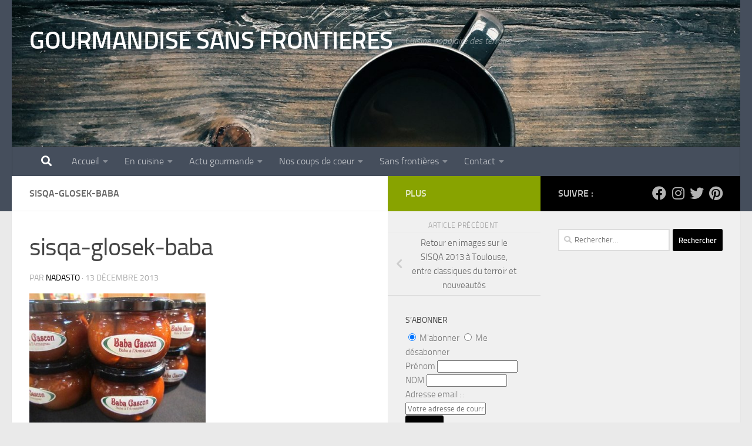

--- FILE ---
content_type: text/html; charset=utf-8
request_url: https://www.google.com/recaptcha/api2/aframe
body_size: 267
content:
<!DOCTYPE HTML><html><head><meta http-equiv="content-type" content="text/html; charset=UTF-8"></head><body><script nonce="il-PjJBKcmIYg12mtkhLZg">/** Anti-fraud and anti-abuse applications only. See google.com/recaptcha */ try{var clients={'sodar':'https://pagead2.googlesyndication.com/pagead/sodar?'};window.addEventListener("message",function(a){try{if(a.source===window.parent){var b=JSON.parse(a.data);var c=clients[b['id']];if(c){var d=document.createElement('img');d.src=c+b['params']+'&rc='+(localStorage.getItem("rc::a")?sessionStorage.getItem("rc::b"):"");window.document.body.appendChild(d);sessionStorage.setItem("rc::e",parseInt(sessionStorage.getItem("rc::e")||0)+1);localStorage.setItem("rc::h",'1769639450050');}}}catch(b){}});window.parent.postMessage("_grecaptcha_ready", "*");}catch(b){}</script></body></html>